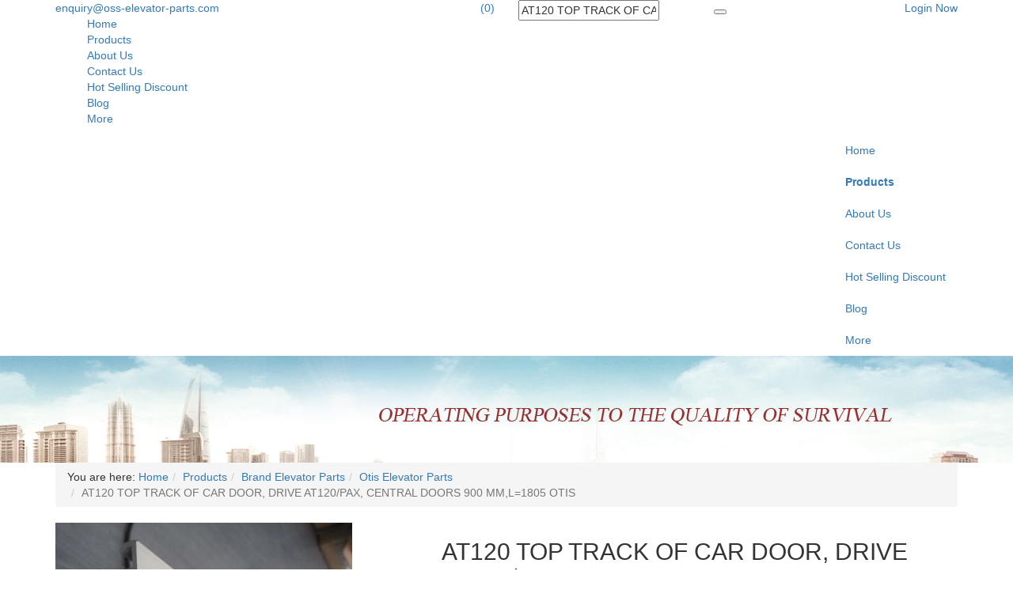

--- FILE ---
content_type: text/html; charset=UTF-8
request_url: https://www.oss-elevatorparts.com/products/AT120-TOP-TRACK-OF-CAR-DOOR-DRIVE-AT120-PAX-CENTRAL-DOORS-900-MM-L-1805-OTIS-1578577.html
body_size: 6768
content:
<!DOCTYPE html>
<html lang="en">
<!--[if IE 8]>			<html class="ie ie8"> <![endif]-->
<!--[if IE 9]>			<html class="ie ie9"> <![endif]-->
<!--[if gt IE 9]><!-->	<html> <!--<![endif]-->
	<head>
		<meta charset="utf-8">
		<meta http-equiv="X-UA-Compatible" content="IE=edge">
		<meta name="viewport" content="width=device-width, maximum-scale=1, initial-scale=1, user-scalable=0" />
		<title>AT120 TOP TRACK OF CAR DOOR, DRIVE AT120/PAX, CENTRAL DOORS 900 MM,L=1805 OTIS manufacturers and suppliers in China</title>
		<meta name="keywords" content="AT120 TOP TRACK OF CAR DOOR, DRIVE AT120/PAX, CENTRAL DOORS 900 MM,L=1805 OTIS, OTIS AT120 TOP TRACK FAA409DX5, China, manufacturers, suppliers" />
		<meta name="description" content="The leading AT120 TOP TRACK OF CAR DOOR, DRIVE AT120/PAX, CENTRAL DOORS 900 MM,L=1805 OTIS manufacturers and suppliers in China, offers OTIS AT120 TOP TRACK FAA409DX5 with competitive price here. Welcome to contact our factory for details." />

		
		<link href="/css/bootstrap-3.4.1.min.css" rel="stylesheet" type="text/css" />
		<link href="/css/adaptive/settings.css" rel="stylesheet" type="text/css" />
		<link href="/wro/main_type_5.css?c=200709" rel="stylesheet" type="text/css" />	
		<!--[if IE 8]><link href="/css/adaptive/font-awesome3-ie7.min.css" rel="stylesheet" type="text/css" /><![endif]-->
		<meta name="msvalidate.01" content="5BEA5B88F2358047733FC6E46AB88CBF" />
<script>
  (function(i,s,o,g,r,a,m){i['GoogleAnalyticsObject']=r;i[r]=i[r]||function(){
  (i[r].q=i[r].q||[]).push(arguments)},i[r].l=1*new Date();a=s.createElement(o),
  m=s.getElementsByTagName(o)[0];a.async=1;a.src=g;m.parentNode.insertBefore(a,m)
  })(window,document,'script','//www.google-analytics.com/analytics.js','ga');

  ga('create', 'UA-49602659-1', 'oss-elevatorparts.com');
  ga('send', 'pageview');

</script>
		
		<!--[if lte IE 9]>
		<script src="/js/adaptive/respond.min.js"></script>
		<script src="/js/adaptive/html5shiv.min.js"></script>
		<![endif]-->
		<script src="/js/adaptive/jquery-3.7.1.min.js"></script>
		<script src="/js/adaptive/jquery-migrate-3.5.2.min.js"></script>
		<script src="/js/adaptive/bootstrap-3.4.1.min.js"></script>

		<script type="text/javascript" src="/js/adaptive/header.js"></script>
		<script type="text/javascript">
			var HI_DOMAIN = "hisupplier.com";
			var c_jsonpUrl = "//my.hisupplier.com/validate?action=jsonp&callback=?";
			var c_comId = "286779";
			var c_userId = "280830";

			$(function(){
				var obj = $(".item-box-outer .item-box figure");
				if(obj.size() > 0){
					obj.each(function(){
						var $this = $(this);
						$this.find("img").click(function(){
							location.href = $this.find("a").attr("href");
						});
					});
				}

				if(false){
					$(document).bind("contextmenu",function(){return false;});
					$(document).bind("selectstart",function(){return false;});
					$(document).keydown(function(){return key(arguments[0]);});
					$("body").css("user-select", "-moz-none");

					// 不能复制
					function key(e){
						var keynum;
						// IE
						if(window.event){
							keynum = e.keyCode;
							// Netscape/Firefox/Opera
						}else if(e.which){
							keynum = e.which;
						}
						if(keynum == 17){ return false;}
					}
				}
			});
			var delete_sure = 'Do you make sure delete?';
			var delete_no = 'No item(s) selected.';
		</script>
	</head>
	<body>
<div id="backstage-headArea">
	<div class="outerContainer">
		<div class="container">
     		<div class="row">
        		<div class="col-sm-6 sitewidget-bd" style="color:#fff;">
        										<i class="icon-envelope"></i> <a rel="nofollow" href="mailto:enquiry@oss-elevator-parts.com">enquiry@oss-elevator-parts.com</a>
							
					
					<a class="pull-right" id="btn-mobile-quick-cart" href="/inquiry-basket.html" rel="nofollow"><i class="icon-shopping-cart"></i> (0)</a>
		
			
					
					<a href="javascript:;" rel="nofollow" class="navnew-thumb-switch navnew-thumb-way-slide">
						<i class="icon-reorder"></i>
					</a>
					<div class="sitewidget-navnew navnew-way-slide">
       					<ul class="smsmart navnew-way-slide navnew-slideRight">
							<li class="navnew-item">
								<a href="/"  >
									Home
								</a>
							</li>
							<li class="navnew-item">
								<a href="/products/"  class="highlighted">
									Products
								</a>
							</li>
							<li class="navnew-item">
								<a href="/about-us/"  >
									About Us
								</a>
							</li>
							<li class="navnew-item">
								<a href="/inquiry/"  >
									Contact Us
								</a>
							</li>
							<li class="navnew-item">
								<a href="/i-Hot-Selling-Discount-653224/"  >
									Hot Selling Discount
								</a>
							</li>
							<li class="navnew-item">
								<a href="/i-Blog-652314/"  >
									Blog
								</a>
							</li>
							<li class="navnew-item">
								<a href="#postion" rel="nofollow" target="_blank" >
									More
									<i class="pull-right icon-angle-right"></i>
								</a>
									<ul class="navnew-sub hide">
										<li title="News">
											<a href="/i-News-642741/">
												News

											</a>

										</li>
										<li title="Certificates">
											<a href="/i-Certificates-642742/">
												Certificates

											</a>

										</li>
									</ul>
							</li>
						</ul>
       				</div>
       			</div>
       			
        		<div class="col-sm-3">
           			<div class="sitewidget-search">
		           		<form method="get" action="/search.htm">
							<input type="text" name="queryText" required placeholder="Search" class="pull-left" value="AT120 TOP TRACK OF CAR DOOR, DRIVE AT120/PAX, CENTRAL DOORS 900 MM,L=1805 OTIS">
							
							<div class="prodsearch-button pull-right">
								<button type="submit"> </button>
							</div>
						</form>
					</div>
        		</div>

		        <div class="col-sm-3">
					
		        	<!-- SIGN IN -->
					<div class="pull-right nav signin-dd">
						<a id="quick_sign_in" href="//my.hisupplier.com/login" rel="nofollow" data-toggle="dropdown"><i class="fa fa-users"></i><span class="hidden-xs"> Login Now</span></a>
						<div class="dropdown-menu" role="menu" aria-labelledby="quick_sign_in">
							<span class="h4">Login Now</span>
							<form action="//my.hisupplier.com/login" method="post" role="form">
								<input type="hidden" name="return" value="http://account.hisupplier.com" />
								<div class="form-group">
									<input required type="text" class="form-control" name="email" placeholder="Member ID">
								</div>
			
								<div class="input-group">
									<input required type="password" class="form-control" name="password" placeholder="Password">
									
									<span class="input-group-btn">
										<button class="btn btn-primary">Login Now</button>
									</span>
								</div>
							</form>
						</div>
					</div>
		
		           <div>
		           		<a class="loginLi hide" rel="nofollow" href="http://account.hisupplier.com">Hello: <span id="contactHeader"></span></a>
						<a class="loginLi hide" href="/logout" rel="nofollow"><i class="fa fa-angle-right"></i> Logout</a> 
		           </div>
		       </div>
     		</div>
   		</div>
   </div>
   
   <div class="logo-menu">
   		<div class="container">
	       <div class="logo pull-left">
	       </div>
	       
			<div class="pull-right">
	       		<ul class="nav nav-main navnew-way-slide sitewidget-navigation">	
					<li>
						<a href="/"  >
							Home
						</a>
					</li>
					<li>
						<a href="/products/"  >
							<b>Products</b>
						</a>
					</li>
					<li>
						<a href="/about-us/"  >
							About Us
						</a>
					</li>
					<li>
						<a href="/inquiry/"  >
							Contact Us
						</a>
					</li>
					<li>
						<a href="/i-Hot-Selling-Discount-653224/"  >
							Hot Selling Discount
						</a>
					</li>
					<li>
						<a href="/i-Blog-652314/"  >
							Blog
						</a>
					</li>
					<li>
						<a href="#postion" rel="nofollow" target="_blank" id="menu-6" data-toggle="dropdown" data-hover="dropdown">
							More
							<i class="icon-angle-down"></i>
						</a>
							<ul class="dropdown-menu" role="menu" aria-labelledby="menu-6">
								<li title="News"><a href="/i-News-642741/">News</a></li>
								<li title="Certificates"><a href="/i-Certificates-642742/">Certificates</a></li>
							</ul>
					</li>
				</ul>
	       </div>
	   </div>
	</div>
</div>		<div id="backstage-bodyArea" style="max-width: 1920px;margin: 0 auto;">
<style>
.nbanner{
	background: url('/images/images_75/banner_cc0000.jpg') repeat scroll center center;
    background-size: cover;
    height: 135px;
    padding: 0;
}
@media (max-width: 468px) { 
	.nbanner{
	    background-size: 150% 100%;
	    height: 70px;
	}
}
</style>
<div class="container-fluid nbanner"></div>

<div class="container">
	<ul class="breadcrumb">
		<span><i class="icon-home"></i> You are here:</span> <li><a href="/">Home</a></li><li><a href="/products/">Products</a></li><li><a href="/p-Brand-elevator-parts-175366/">Brand Elevator Parts</a></li><li><a href="/p-Brand-elevator-parts-175366/Otis-elevator-parts-175370/">Otis Elevator Parts</a></li><li class="active">AT120 TOP TRACK OF CAR DOOR, DRIVE AT120/PAX, CENTRAL DOORS 900 MM,L=1805 OTIS</li>
	</ul>
	
	<div>
<div class="row">
	<div class="col-sm-6 col-md-5">
		<div class="owl-carousel controlls-over product-image" data-plugin-options='{"items": 1, "singleItem": true, "navigation": true, "pagination": true, "transitionStyle":"fadeUp", "navigationText":["<i class=\"icon-chevron-left\"></i>","<i class=\"icon-chevron-right\"></i>"]}'>
			<div>
				<img alt="AT120 TOP TRACK OF CAR DOOR, DRIVE AT120/PAX, CENTRAL DOORS 900 MM,L=1805 OTIS" class="img-responsive" src="//img.hisupplier.com/var/userImages/2013-09/29/144903926_OTTRK03_jpg_s.jpg">
			</div>
		</div>
		
	</div>

	<div class="col-sm-6 col-md-7">
		<h2 class="product-title">AT120 TOP TRACK OF CAR DOOR, DRIVE AT120/PAX, CENTRAL DOORS 900 MM,L=1805 OTIS
			
			<a href="http://account.hisupplier.com/product/modify.htm?proId=1578577" class="hide admin-edit" rel="nofollow" data-userId="280830">Admin Edit</a>
		</h2>
		<div class="addthis_toolbox addthis_default_style addthis_32x32_style" addthis:url="http://www.oss-elevatorparts.com/products/AT120-TOP-TRACK-OF-CAR-DOOR-DRIVE-AT120-PAX-CENTRAL-DOORS-900-MM-L-1805-OTIS-1578577.html" addthis:title="AT120 TOP TRACK OF CAR DOOR, DRIVE AT120/PAX, CENTRAL DOORS 900 MM,L=1805 OTIS products - China products exhibition,reviews - Hisupplier.com" addthis:description="">
			<a rel="nofollow" class="addthis_button_preferred_1"></a>
			<a rel="nofollow" class="addthis_button_preferred_2"></a>
			<a rel="nofollow" class="addthis_button_preferred_3"></a>
			<a rel="nofollow" class="addthis_button_preferred_4"></a>
			<a rel="nofollow" class="addthis_button_preferred_5"></a>
			<a rel="nofollow" class="addthis_button_compact"></a>
		</div> 

		


		<table class="table table-bordered margin-top20">
			<tr>
				<th>Model: </th>
				<td xc_no_trans="on">FAA409DX5</td>
			</tr>

			<tr>
				<th>Min. Order: </th>
				<td >1 Piece/Pieces</td>
			</tr>
			<tr>
				<th>Payment Terms: </th>
				<td >L/C, T/T, WU</td>
			</tr>
			<tr>
				<th>Place of Origin: </th>
				<td >Tianjin, China (Mainland)</td>
			</tr>
			<tr>
				<th>Means of Transport: </th>
				<td >Ocean, Air, Land</td>
			</tr>
			<tr>
				<th>Packing: </th>
				<td >CARTON</td>
			</tr>
			<tr>
				<th>Delivery Date: </th>
				<td >3-5 working days</td>
			</tr>
		</table>
		
		<div class="row">
			
			<div class="col-md-4 margin-bottom10">
				<span class="input-group-btn">
					<button id="detail-inquiry" class="btn btn-primary"><i class="icon-envelope"></i> Inquiry Now</button>
				</span>
			</div>
			
			
			<div class="col-md-4 margin-bottom10">
				<span class="input-group-btn">
					<button id="detail-basket" data-key="1578577-286779" class="btn btn-primary"><i class="icon-shopping-cart"></i> 
Add to Basket					</button>
				</span>
			</div>
		</div>
	</div>
	
	<form method="post" id="detailForm" >
		<input type="hidden" value="1578577-286779" name="hs_basket_product" id="hs_basket_product"/>
		<input type="hidden" value="get_single_item" name="get_item_method"/>
	</form>
</div>


<div class="desc">
	<h3 class="page-header">Product Attribute</h3>
	
	<table class="table table-bordered">
			<tr>
				<th>Brand Name: </th>
				<td>OTIS</td>
				<th>OSS ID: </th>
				<td>OTTRK03</td>
			</tr>
			<tr>
				<th>CAT.: </th>
				<td>Track</td>
				<th>SIZE: </th>
				<td>L=1805</td>
			</tr>
			<tr>
				<th>MATERIAL: </th>
				<td>Metal+plastic</td>
				<th>ITEM CONDITION: </th>
				<td>Brand New Original</td>
			</tr>
	</table>
</div>

<div class="desc">
	<h3 class="page-header">Product Description</h3>
	
	<div class="productDescription">
		OSS ID:OTTRK03<br />
CAT:Track<br />
.SIZE:L=1805<br />
<br />
<br />
<img class="img-thumbnail"  alt="" align="absMiddle" src="//img.hisupplier.com/var/userImages/2013-09/29/144903926_OTTRK03_jpg_s.jpg" />
<table border="1" cellspacing="0" cellpadding="0" width="447" x:str=""><colgroup><col width="447" /></colgroup><tbody><tr height="21"><td height="21" width="447">757 transformer TDE-102 XAA225P2</td></tr><tr height="21"><td height="21">758 transformer TDE-521 XAA225R1</td></tr><tr height="21"><td height="21">759 transformer XAA225AS1</td></tr><tr height="21"><td height="21">760 transformer 5100 XAA225AS2</td></tr></tbody>
</table>
<br />
We sale different kinds of otis elevator and escalator parts.<br />
Not only PCB,IGBT,COP,LOP,loading sensors,contacts and so on,but also many mechanical spare parts like rollers,locks,panels,rails and so on.<br />
For otis spare parts,we can provide one stop service,as fast quotation,quick delivery,guarantee,and technical support to help your business.
		
	</div>
</div>


<hr/>
<div class="text-center">
	<ul class="pagination pagination-sm">
			<li><a href="/products/OTIS-Gen2-T-4-skate-1578592.html">Previous</a></li>
			<li><a href="/products/PCB-HBBPCB-HBBPCB-HBB-1596533.html">1</a></li>
		<li><a>...</a></li>
				<li><a href="/products/Otis-PCB-Brand-new-EB-serial-1579246.html">16</a></li>
				<li><a href="/products/Otis-PCB-MCB-II-Otis-PCB-MCB-II-1579231.html">17</a></li>
				<li><a href="/products/OTIS-Gen2-T-4-skate-1578592.html">18</a></li>
				<li class="active"><a>19</a></li>
				<li><a href="/products/Idle-pulley-Otis-AT120-1578549.html">20</a></li>
				<li><a href="/products/GUIDE-SHOE-W-O-INSERTS-L200-1578537.html">21</a></li>
				<li><a href="/products/DO2000-Otis-door-drive-Encoder-1578532.html">22</a></li>
		<li><a>...</a></li>
			<li><a href="/products/Switch-Interrupter-Otis-left-1235533.html">135</a></li>
			<li><a href="/products/Idle-pulley-Otis-AT120-1578549.html" class="next">Next</a></li>
	</ul>
</div>

<div class="desc product-list">
	<h3 class="page-header"><strong>Related</strong> Products</h3>
	
	<div class="row">
		<div class="col-xm-6 col-xs-6 col-md-3 item-box-outer">
			<div class="item-box">
				<figure>
					<a class="item-hover" href="/products/Spring-for-skate-PAX-left-1235566.html">
						<span class="overlay color2"></span>
					</a>

					<img class="img-responsive" src="//img.hisupplier.com/var/userImages/2012-12/02/154254423_Spring_for_skate_PAX_left_240.jpg" alt="Spring for skate PAX left"  onload="setImgWH(this, 240, 240)">
				</figure>
				<div class="item-box-desc">
					<h4>Spring for skate PAX left</h4>
					<div xc_no_trans="on">FAA91T2</div>
				</div>
			</div>
		</div>
		<div class="col-xm-6 col-xs-6 col-md-3 item-box-outer">
			<div class="item-box">
				<figure>
					<a class="item-hover" href="/products/Guide-shoe-OTIS-2000-200x25x6mm-1235567.html">
						<span class="overlay color2"></span>
					</a>

					<img class="img-responsive" src="//img.hisupplier.com/var/userImages/2012-12/02/154458675_Guide_shoe_OTIS_2000_200x25x6mm_240.jpg" alt="Guide shoe OTIS 2000 200x25x6mm"  onload="setImgWH(this, 240, 240)">
				</figure>
				<div class="item-box-desc">
					<h4>Guide shoe OTIS 2000 200x25x6mm</h4>
					<div xc_no_trans="on">FAA380F500</div>
				</div>
			</div>
		</div>
		<div class="col-xm-6 col-xs-6 col-md-3 item-box-outer">
			<div class="item-box">
				<figure>
					<a class="item-hover" href="/products/Car-guide-insert-OTIS2000-1235568.html">
						<span class="overlay color2"></span>
					</a>

					<img class="img-responsive" src="//img.hisupplier.com/var/userImages/2012-12/02/154648509_Car_guide_insert_OTIS2000_240.jpg" alt="Car guide insert,OTIS2000"  onload="setImgWH(this, 240, 240)">
				</figure>
				<div class="item-box-desc">
					<h4>Car guide insert,OTIS2000</h4>
					<div xc_no_trans="on">FAA380F4</div>
				</div>
			</div>
		</div>
		<div class="col-xm-6 col-xs-6 col-md-3 item-box-outer">
			<div class="item-box">
				<figure>
					<a class="item-hover" href="/products/Belt-Fastening-for-Otis-door-drive-PAX-AT120-for-belt-STD8M-width-13mm-1235570.html">
						<span class="overlay color2"></span>
					</a>

					<img class="img-responsive" src="//img.hisupplier.com/var/userImages/2012-12/02/155153414_Belt_Fastening_for_Otis_door_drive_PAX_AT120_for_belt_STD8M_width_13mm_240.jpg" alt="Belt Fastening for Otis door drive PAX (AT120) for belt STD8M width 13mm"  onload="setImgWH(this, 240, 240)">
				</figure>
				<div class="item-box-desc">
					<h4>Belt Fastening for Otis door drive PAX (AT120) for belt STD8M width 13mm</h4>
					<div xc_no_trans="on">FAA149BK1</div>
				</div>
			</div>
		</div>
		<div class="col-xm-6 col-xs-6 col-md-3 item-box-outer">
			<div class="item-box">
				<figure>
					<a class="item-hover" href="/products/Non-reversing-device-SENSOR-SLD2-12GM-WH1A-1235571.html">
						<span class="overlay color2"></span>
					</a>

					<img class="img-responsive" src="//img.hisupplier.com/var/userImages/2012-12/02/155423408_Non_reversing_device_SENSOR_SLD2_12GM_WH1A_240.jpg" alt="Non reversing device SENSOR SLD2-12GM-WH1A"  onload="setImgWH(this, 240, 240)">
				</figure>
				<div class="item-box-desc">
					<h4>Non reversing device SENSOR SLD2-12GM-WH1A</h4>
					<div xc_no_trans="on">DAA177AX2</div>
				</div>
			</div>
		</div>
		<div class="col-xm-6 col-xs-6 col-md-3 item-box-outer">
			<div class="item-box">
				<figure>
					<a class="item-hover" href="/products/NEW-2012-Otis-Service-Tool-SVT-Otis-TT-all-stations-including-GCS222-1235572.html">
						<span class="overlay color2"></span>
					</a>

					<img class="img-responsive" src="//img.hisupplier.com/var/userImages/2012-12/02/155557457_NEW_2012_Otis_Service_Tool_SVT_Otis_TT_all_stations_including_GCS222_240.jpg" alt="NEW 2012 Otis Service Tool (SVT, Otis TT) all stations including GCS222"  onload="setImgWH(this, 240, 240)">
				</figure>
				<div class="item-box-desc">
					<h4>NEW 2012 Otis Service Tool (SVT, Otis TT) all stations including GCS222</h4>
					<div xc_no_trans="on"></div>
				</div>
			</div>
		</div>
		<div class="col-xm-6 col-xs-6 col-md-3 item-box-outer">
			<div class="item-box">
				<figure>
					<a class="item-hover" href="/products/Otis-skate-PAWL-plastic-for-skate-PAX-door-1235574.html">
						<span class="overlay color2"></span>
					</a>

					<img class="img-responsive" src="//img.hisupplier.com/var/userImages/2012-12/02/155807531_Otis_skate_PAWL_plastic_for_skate_PAX_door_240.jpg" alt="Otis skate PAWL plastic for skate PAX door"  onload="setImgWH(this, 240, 240)">
				</figure>
				<div class="item-box-desc">
					<h4>Otis skate PAWL plastic for skate PAX door</h4>
					<div xc_no_trans="on">FAA331M2</div>
				</div>
			</div>
		</div>
		<div class="col-xm-6 col-xs-6 col-md-3 item-box-outer">
			<div class="item-box">
				<figure>
					<a class="item-hover" href="/products/BATTERY-CONTROL-BOARD-BCB-with-ARO-1235575.html">
						<span class="overlay color2"></span>
					</a>

					<img class="img-responsive" src="//img.hisupplier.com/var/userImages/2012-12/02/155934095_BATTERY_CONTROL_BOARD_BCB_with_ARO_240.jpg" alt="BATTERY CONTROL BOARD (BCB) with ARO"  onload="setImgWH(this, 240, 240)">
				</figure>
				<div class="item-box-desc">
					<h4>BATTERY CONTROL BOARD (BCB) with ARO</h4>
					<div xc_no_trans="on">GBA26800LB1</div>
				</div>
			</div>
		</div>
	</div>
</div>


<div class="desc">
	<h3 class="page-header"><strong>Related</strong> Links</h3>
	
	<p>
		Category: <a href="/p-Brand-elevator-parts-175366/Otis-elevator-parts-175370/" title="Otis elevator parts">Otis elevator parts</a>
	</p>
	<p>
Related Category:    	 <a href="/p-Brand-elevator-parts-175366/Schindler-elevator-parts-175368/" title="Schindler elevator parts">Schindler elevator parts</a>&nbsp;
    	 <a href="/p-Brand-elevator-parts-175366/Kone-elevator-parts-175367/" title="Kone elevator parts">Kone elevator parts</a>&nbsp;
    	 <a href="/p-Brand-elevator-parts-175366/Sigma-elevator-parts-175371/" title="Sigma elevator parts">Sigma elevator parts</a>&nbsp;
   	</p>
     
</div>


<script type="text/javascript">
	var addthis_config = {
		"data_ga_property": "UA-5167365-6",
		"data_track_clickback":true,
		"ui_language": "en"
	};
	(function() {
		var asyncjs = document.createElement('script');
		asyncjs.type = 'text/javascript';
		asyncjs.async = true;
		asyncjs.charset = "utf-8";
		asyncjs.src = '//s7.addthis.com/js/250/addthis_widget.js?pubid=ra-4db8dbeb1e4403d5';
		var asynclo = document.getElementsByTagName('script')[0];
		asynclo.parentNode.insertBefore(asyncjs, asynclo);
	})();
</script>
		
		
		
		
		
		
	</div>
</div>
		</div>
<div id="backstage-footArea" class="container-fluid text-center">
	<section class="container">
		<div class="row">
			<div class="col-md-12">
								
					
				<div class="sitewidget-bd">
				  
					  	<p id="friend-links">Friend Links: &nbsp;&nbsp;
							<a target="_blank" href="http://www.hfkuntuo.com"> Excavators </a> &nbsp;&nbsp;
							<a target="_blank" href="http://www.hisupplier.com/a-elevator-parts/"> ELEVATOR PARTS </a> &nbsp;&nbsp;
						</p>
				  	
					<p>
						E-mail: <a href="mailto:enquiry@oss-elevator-parts.com" rel="nofollow">enquiry@oss-elevator-parts.com</a>
						
						Telephone: 86-574-88087025
					</p>
					
						<p>ROOM 10-4A NO.1 BUILDING HUANHE CENTER NO.580 NINGDONG ROAD JIANGDONG DISTRICT 
						
						Ningbo, Zhejiang, China (Mainland)
						</p>
					<p>Copyright &copy; <span xc_no_trans="on">OSS ELEVATOR PARTS LTD</span> 
						 &nbsp;By <a href="http://www.hisupplier.com" title="China Suppliers Directory"> HiSupplier.com</a> 
						<a href="/products-index.html">Products Index</a>  <a href="/friend.html"> Links </a>  <a href="/sitemap.xml"> XML </a> <a href="/sitemap.html"> Sitemap </a> <a rel="nofollow" href='http://www.ip138.com/ips138.asp?ip=www.oss-elevatorparts.com' target="_blank"><img class="pngImg" src="/img/american_indie.png" align="absmiddle" width="20" height="20" /></a></p>
				</div>
			</div>

		</div>
	</section>
</div>	
<div class='to_any' data-to='body'>
	<i class="icon-chevron-up"></i>
</div>	
		<script type="text/javascript" src="/js/adaptive/jquery.themepunch.tools.min.js"></script>
		<script type="text/javascript" src="/js/adaptive/jquery.themepunch.revolution.min.js"></script>
		<script type="text/javascript" src="/wro/main_type_5.js?c=200709"></script>
		<script type="text/javascript" src="//img.hisupplier.com/js/util.js"></script>
<script>
  if(typeof HI_DOMAIN === 'undefined'){
	  HI_DOMAIN = "hisupplier.com";
  }
	
  (function(i,s,o,g,r,a,m){i['hisAnalyticsObject']=r;i[r]=i[r]||function(){
  (i[r].q=i[r].q||[]).push(arguments)},i[r].l=1*new Date();a=s.createElement(o),
  m=s.getElementsByTagName(o)[0];a.async=1;a.src=g;m.parentNode.insertBefore(a,m)
  })(window,document,'script','//stat.' + HI_DOMAIN + '/js/stat.js','ga');
</script>
	</body>
</html>


--- FILE ---
content_type: text/plain
request_url: https://www.google-analytics.com/j/collect?v=1&_v=j102&a=1478603661&t=pageview&_s=1&dl=https%3A%2F%2Fwww.oss-elevatorparts.com%2Fproducts%2FAT120-TOP-TRACK-OF-CAR-DOOR-DRIVE-AT120-PAX-CENTRAL-DOORS-900-MM-L-1805-OTIS-1578577.html&ul=en-us%40posix&dt=AT120%20TOP%20TRACK%20OF%20CAR%20DOOR%2C%20DRIVE%20AT120%2FPAX%2C%20CENTRAL%20DOORS%20900%20MM%2CL%3D1805%20OTIS%20manufacturers%20and%20suppliers%20in%20China&sr=1280x720&vp=1280x720&_u=IEBAAAABAAAAACAAI~&jid=287517569&gjid=357977272&cid=522324445.1768739082&tid=UA-49602659-1&_gid=29175004.1768739082&_r=1&_slc=1&z=2105592457
body_size: -453
content:
2,cG-KP91CELVRV